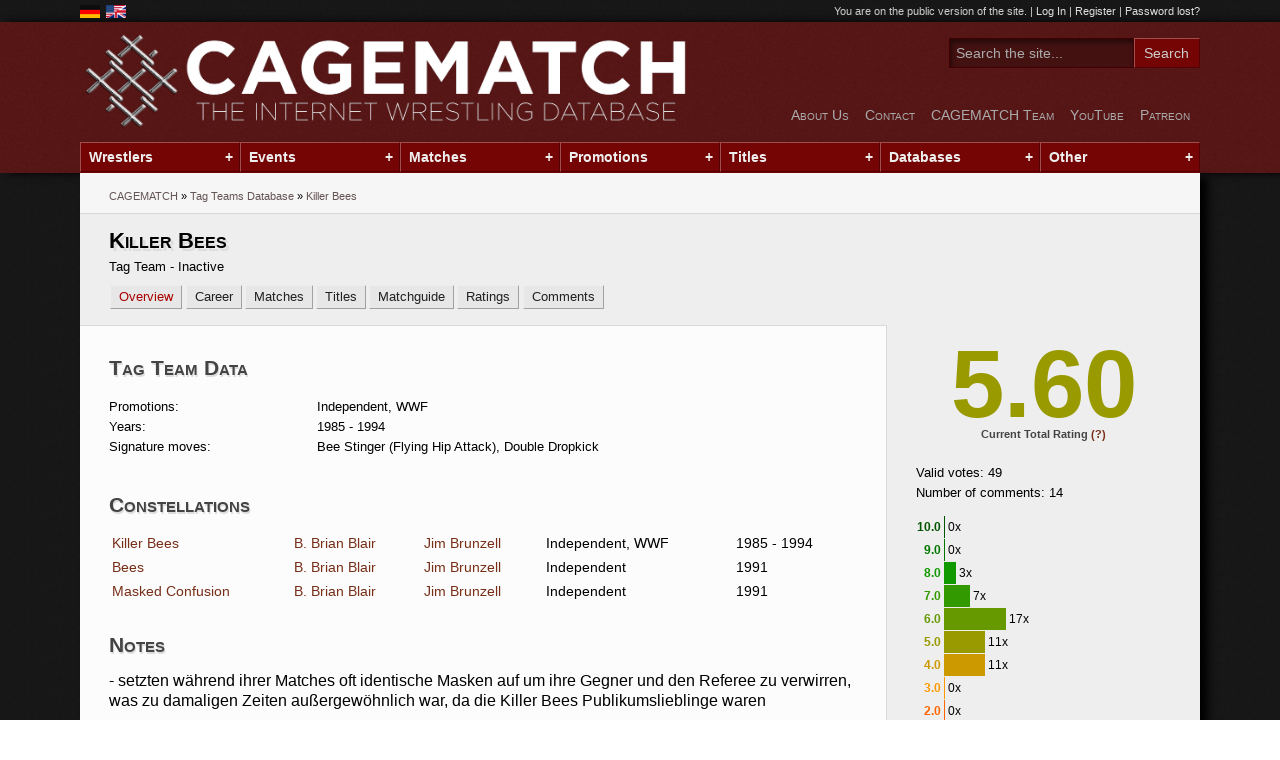

--- FILE ---
content_type: text/html; charset=iso-8859-15
request_url: https://www.cagematch.net/?id=28&nr=517&name=The+Killer+Bees
body_size: 4748
content:
<!DOCTYPE HTML PUBLIC "-//W3C//DTD XHTML 1.0 Strict//EN"
    "https://www.w3.org/TR/xhtml1/DTD/xhtml1-strict.dtd">
<html xmlns="https://www.w3.org/1999/xhtml" lang="en">
    <head>
        <link href="/2k16/css/2k16.css?20251027c" rel="stylesheet" type="text/css" />
        <meta http-equiv="Content-Type" content="text/html; charset=iso-8859-15" />
        <meta http-equiv="Content-Security-Policy-Report-Only" content="require-trusted-types-for 'script'; default-src 'self'; script-src 'self'; connect-src 'self'; img-src 'self'; style-src 'unsafe-inline'; base-uri 'self'; form-action 'self'; object-src 'none'" />
        <meta name="viewport" content="width=1120" />
        <meta name="description" content="Internet Wrestling Database" />
        <meta name="author" content="Philip Kreikenbohm" />
        
        <title>Killer Bees &laquo; Tag Teams Database &laquo; CAGEMATCH - The Internet Wrestling Database</title> 
    </head>
    <body class="TemplateBody">
        <div class="LayoutUserAccount LayoutWidth"><a href="https://www.cagematch.net/de/"><img src="/2k16/img/german.png" class="LayoutLanguage" alt="Deutsch" title="Deutsch" /></a><a href="https://www.cagematch.net/en/"><img src="/2k16/img/english.png" class="LayoutLanguage" alt="English" title="English" /></a><div class="UserHeader">You are on the public version of the site. | <a href="/r/?id=872">Log In</a> | <a href="/r/?id=871">Register</a> | <a href="/r/?id=879">Password lost?</a></div></div>
        <div class="LayoutHeader">
            <div class="LayoutMainHeader LayoutWidth">
                <div class="LayoutLogo">
<a href="?id="><img class="HeaderLogoLeft" src="/2k16/img/header/header_2022.webp" alt="CAGEMATCH Logo" style="width:610px;height:100px;" title="CAGEMATCH - The Internet Wrestling Database" /></a></div>
                <div class="LayoutSearch"><form action="" method="get" id="Search"><input name="id" type="hidden" value="666" /><input type="text" name="search" class="HeaderSearchInput" value="Search the site..." onclick="changeStateHeaderSearchBar(this,'en')" onBlur="changeStateHeaderSearchBar(this,'en')" /><input type="submit" class="HeaderSearchButton" value="Search" /></form></div>
                <div class="LayoutTopMenu"><div class="TopMenu"><ul><li><a href="?id=401">About Us</a></li><li><a href="?id=900">Contact</a></li><li><a href="?id=777">CAGEMATCH Team</a></li><li><a href="https://www.youtube.com/user/CMPodcasts">YouTube</a></li><li><a href="https://www.patreon.com/bePatron?u=328386">Patreon</a></li><ul></div></div>
            </div>
            <div class="LayoutMainMenu LayoutWidth"><div class="HeaderMenu"><ul><li class="HeaderSubMenu"><a href="#">Wrestlers</a><ul><li><a href="?id=2">Overview</a></li><li><a href="?id=2&amp;view=workers">Wrestlers</a></li><li><a href="?id=2&amp;view=gimmicks">Gimmicks</a></li><li><a href="?id=2&amp;view=statistics">Top Lists</a></li><li><a href="?id=2&amp;view=comments">Comments</a></li><li><a href="?id=2&amp;view=changes">Changes</a></li></ul></li><li class="HeaderSubMenu"><a href="#">Events</a><ul><li><a href="?id=1">Overview</a></li><li><a href="?id=1&amp;view=results">Results</a></li><li><a href="?id=1&amp;view=tvppv">TV + PPV</a></li><li><a href="?id=1&amp;view=cards">Upcoming Shows</a></li><li><a href="?id=1&amp;view=statistics">Top Lists</a></li><li><a href="?id=1&amp;view=search">Advanced Search</a></li><li><a href="?id=1&amp;view=comments">Comments</a></li><li><a href="?id=1&amp;view=changes">Changes</a></li></ul></li><li class="HeaderSubMenu"><a href="#">Matches</a><ul><li><a href="?id=111">Overview</a></li><li><a href="?id=111&amp;view=list">Matchguide</a></li><li><a href="?id=111&amp;view=statistics">Top Lists</a></li><li><a href="?id=111&amp;view=search">Advanced Search</a></li><li><a href="?id=111&amp;view=matchstatistics">Statistics</a></li><li><a href="?id=111&amp;view=comments">Comments</a></li><li><a href="?id=111&amp;view=changes">Changes</a></li></ul></li><li class="HeaderSubMenu"><a href="#">Promotions</a><ul><li><a href="?id=8">Overview</a></li><li><a href="?id=8&amp;view=promotions">Promotions</a></li><li><a href="?id=8&amp;view=names">Promotion Names</a></li><li><a href="?id=8&amp;view=statistics">Top Lists</a></li><li><a href="?id=8&amp;view=comments">Comments</a></li><li><a href="?id=8&amp;view=changes">Changes</a></li></ul></li><li class="HeaderSubMenu"><a href="#">Titles</a><ul><li><a href="?id=5">Overview</a></li><li><a href="?id=5&amp;view=names">Title Names</a></li><li><a href="?id=5&amp;view=titlechanges">Title Changes</a></li><li><a href="?id=5&amp;view=statistics">Top Lists</a></li><li><a href="?id=5&amp;view=comments">Comments</a></li><li><a href="?id=5&amp;view=changes">Changes</a></li></ul></li><li class="HeaderSubMenu"><a href="#">Databases</a><ul><li><a href="?id=28">Tag Teams</a></li><li><a href="?id=29">Stables</a></li><li><a href="?id=93">Promos</a></li><li><a href="?id=87">Feuds</a></li><li><a href="?id=91">Rivalries</a></li><li><a href="?id=26">Tournaments</a></li><li><a href="?id=97">Awards</a></li><li><a href="?id=65">Books</a></li><li><a href="?id=223">DVDs</a></li><li><a href="?id=77">Wrestling Games</a></li><li><a href="?id=89">Movies</a></li><li><a href="?id=66">Themes</a></li></ul></li><li class="HeaderSubMenu"><a href="#">Other</a><ul><li><a href="?id=13">SOTW</a></li><li><a href="?id=555">Articles</a></li><li><a href="?id=128">Podcasts</a></li><li><a href="?id=4">Documentaries</a></li><li><a href="?id=71">Newsboard</a></li><li><a href="?id=790">Changes Tracker</a></li><li><a href="?view=roulette">Random Item</a></li><li><a href="?id=68&amp;page=2">Ratings Center</a></li><li><a href="?id=403">Ratings System Rules</a></li><li><a href="?id=406">Help</a></li></ul></li>
</ul></div></div>
        </div>
        <div class="LayoutWidth">
            <div class="LayoutOptionsAndBody">
                <div class="LayoutOptions">
                    <div class="LayoutNavigationTree"><div class="NavigationTree BoxBgColor">
<span class="NavigationTreeBranch"><a href="?id=">CAGEMATCH</a></span> &raquo; 
<span class="NavigationTreeBranch"><a href="?id=28">Tag Teams Database</a></span> &raquo; 
<span class="NavigationTreeBranch">Killer Bees</span></div></div>
                    <div class="LayoutPageOptions"><div></div></div>
                </div>
                <div class="LayoutBodyHeader"><h1 class="TextHeader">Killer Bees</h1><h2 class="TextSubHeader">Tag Team - Inactive</h2><ul class="ContentNavigator"><li class="ContentNavigatorItem ContentNavigatorPageActive"><a href="?id=28&amp;nr=517">Overview</a></li><li class="ContentNavigatorItem"><a href="?id=28&amp;nr=517&amp;page=5">Career</a></li><li class="ContentNavigatorItem"><a href="?id=28&amp;nr=517&amp;page=2">Matches</a></li><li class="ContentNavigatorItem"><a href="?id=28&amp;nr=517&amp;page=4">Titles</a></li><li class="ContentNavigatorItem"><a href="?id=28&amp;nr=517&amp;page=3">Matchguide</a></li><li class="ContentNavigatorItem"><a href="?id=28&amp;nr=517&amp;page=98">Ratings</a></li><li class="ContentNavigatorItem"><a href="?id=28&amp;nr=517&amp;page=99">Comments</a></li></ul></div>
                <div class="LayoutBody">
                    <div class="LayoutContent"><div class="Caption">Tag Team Data</div><div class="InformationBoxTable"><div class="InformationBoxRow"><div class="InformationBoxTitle">Promotions:</div><div class="InformationBoxContents">Independent, WWF</div></div><div class="InformationBoxRow"><div class="InformationBoxTitle">Years:</div><div class="InformationBoxContents">1985&nbsp;-&nbsp;1994</div></div><div class="InformationBoxRow"><div class="InformationBoxTitle">Signature moves:</div><div class="InformationBoxContents">Bee Stinger (Flying Hip Attack), Double Dropkick</div></div></div><div class="Caption"><a name="constellations" href="#constellations">Constellations</a></div><table class="TBase TableBorderColor"><tr class="TRow"><td class="TCol TColSeparator"><a href="?id=28&amp;nr=517&amp;page=2&amp;teamname=Killer+Bees">Killer Bees</a></td><td class="TCol TColSeparator"><a href="?id=2&amp;nr=756&amp;name=B.+Brian+Blair">B. Brian Blair</a></td><td class="TCol TColSeparator"><a href="?id=2&amp;nr=851&amp;name=Jim+Brunzell">Jim Brunzell</a></td><td class="TCol TColSeparator">Independent, WWF</td><td class="TCol TColSeparator">1985&nbsp;-&nbsp;1994</td></tr><tr class="TRow"><td class="TCol TColSeparator"><a href="?id=28&amp;nr=517&amp;page=2&amp;teamname=Bees">Bees</a></td><td class="TCol TColSeparator"><a href="?id=2&amp;nr=756&amp;name=B.+Brian+Blair">B. Brian Blair</a></td><td class="TCol TColSeparator"><a href="?id=2&amp;nr=851&amp;name=Jim+Brunzell">Jim Brunzell</a></td><td class="TCol TColSeparator">Independent</td><td class="TCol TColSeparator">1991</td></tr><tr class="TRow"><td class="TCol TColSeparator"><a href="?id=28&amp;nr=517&amp;page=2&amp;teamname=Masked+Confusion">Masked Confusion</a></td><td class="TCol TColSeparator"><a href="?id=2&amp;nr=756&amp;name=B.+Brian+Blair">B. Brian Blair</a></td><td class="TCol TColSeparator"><a href="?id=2&amp;nr=851&amp;name=Jim+Brunzell">Jim Brunzell</a></td><td class="TCol TColSeparator">Independent</td><td class="TCol TColSeparator">1991</td></tr></table><br /><div class="Caption"><a name="notes" href="#notes">Notes</a></div><div class="Text">- setzten während ihrer Matches oft identische Masken auf um ihre Gegner und den Referee zu verwirren, was zu damaligen Zeiten außergewöhnlich war, da die Killer Bees Publikumslieblinge waren</div></div>
                    <div class="LayoutRightPanel"><div class="LayoutRightPanelInner"><div class="RatingsBox"><div class="RatingsBoxAdjustedRating Rating Color5">5.60</div><div class="RatingsBoxAdjustedRatingDesc">Current Total Rating <a href="?id=406#1">(?)</a></div><div class="RatingsBoxText">Valid votes: 49</div><div class="RatingsBoxText">Number of comments: 14</div><div class="RatingsBoxColumns"><div class="RatingsBoxColumnsRow"><span class="RatingsBoxColDesc Rating Color10">10.0</span><img src="/2k16/img/ratings/px_10.png" height="22" width="1" class="RatingsBoxColImg" /> 0x</div><div class="RatingsBoxColumnsRow"><span class="RatingsBoxColDesc Rating Color9">9.0</span><img src="/2k16/img/ratings/px_9.png" height="22" width="1" class="RatingsBoxColImg" /> 0x</div><div class="RatingsBoxColumnsRow"><span class="RatingsBoxColDesc Rating Color8">8.0</span><img src="/2k16/img/ratings/px_8.png" height="22" width="12" class="RatingsBoxColImg" /> 3x</div><div class="RatingsBoxColumnsRow"><span class="RatingsBoxColDesc Rating Color7">7.0</span><img src="/2k16/img/ratings/px_7.png" height="22" width="26" class="RatingsBoxColImg" /> 7x</div><div class="RatingsBoxColumnsRow"><span class="RatingsBoxColDesc Rating Color6">6.0</span><img src="/2k16/img/ratings/px_6.png" height="22" width="62" class="RatingsBoxColImg" /> 17x</div><div class="RatingsBoxColumnsRow"><span class="RatingsBoxColDesc Rating Color5">5.0</span><img src="/2k16/img/ratings/px_5.png" height="22" width="41" class="RatingsBoxColImg" /> 11x</div><div class="RatingsBoxColumnsRow"><span class="RatingsBoxColDesc Rating Color4">4.0</span><img src="/2k16/img/ratings/px_4.png" height="22" width="41" class="RatingsBoxColImg" /> 11x</div><div class="RatingsBoxColumnsRow"><span class="RatingsBoxColDesc Rating Color3">3.0</span><img src="/2k16/img/ratings/px_3.png" height="22" width="1" class="RatingsBoxColImg" /> 0x</div><div class="RatingsBoxColumnsRow"><span class="RatingsBoxColDesc Rating Color2">2.0</span><img src="/2k16/img/ratings/px_2.png" height="22" width="1" class="RatingsBoxColImg" /> 0x</div><div class="RatingsBoxColumnsRow"><span class="RatingsBoxColDesc Rating Color1">1.0</span><img src="/2k16/img/ratings/px_1.png" height="22" width="1" class="RatingsBoxColImg" /> 0x</div><div class="RatingsBoxColumnsRow"><span class="RatingsBoxColDesc Rating Color0">0.0</span><img src="/2k16/img/ratings/px_0.png" height="22" width="1" class="RatingsBoxColImg" /> 0x</div></div><div class="RatingsBoxAdjustedRatingThisYearTable"><div class="RatingsBoxMediumRating">Average rating: <span class="RatingsBoxAdjustedRatingThisYearCell Rating Color5">5.59</span>&nbsp;&nbsp;<span class="TextLowlight">[49]</span></div><div class="RatingsBoxAdjustedRatingThisYear">Average rating in 2025: <span class="RatingsBoxAdjustedRatingThisYearCell Rating Color6">6.00</span>&nbsp;&nbsp;<span class="TextLowlight">[2]</span></div><div class="RatingsBoxAdjustedRatingThisYear">Average rating in 2024: <span class="RatingsBoxAdjustedRatingThisYearCell Rating Color6">6.00</span>&nbsp;&nbsp;<span class="TextLowlight">[5]</span></div><div class="RatingsBoxAdjustedRatingThisYear">Average rating in 2023: <span class="RatingsBoxAdjustedRatingThisYearCell Rating Color6">6.00</span>&nbsp;&nbsp;<span class="TextLowlight">[6]</span></div><div class="RatingsBoxAdjustedRatingThisYear">Average rating in 2022: <span class="RatingsBoxAdjustedRatingThisYearCell Rating Color5">5.33</span>&nbsp;&nbsp;<span class="TextLowlight">[3]</span></div><div class="RatingsBoxAdjustedRatingThisYear">Average rating in 2021: <span class="RatingsBoxAdjustedRatingThisYearCell Rating Color5">5.50</span>&nbsp;&nbsp;<span class="TextLowlight">[4]</span></div><div class="RatingsBoxAdjustedRatingThisYear">Average rating in 2020: <span class="RatingsBoxAdjustedRatingThisYearCell Rating Color5">5.00</span>&nbsp;&nbsp;<span class="TextLowlight">[2]</span></div><div class="RatingsBoxAdjustedRatingThisYear">Average rating in 2019: <span class="RatingsBoxAdjustedRatingThisYearCell Rating Color5">5.00</span>&nbsp;&nbsp;<span class="TextLowlight">[1]</span></div><div class="RatingsBoxAdjustedRatingThisYear">Average rating in 2018: <span class="RatingsBoxAdjustedRatingThisYearCell Rating Color5">5.00</span>&nbsp;&nbsp;<span class="TextLowlight">[4]</span></div><div class="RatingsBoxAdjustedRatingThisYear">Average rating in 2017: <span class="RatingsBoxAdjustedRatingThisYearCell Rating Color6">6.00</span>&nbsp;&nbsp;<span class="TextLowlight">[1]</span></div><div class="RatingsBoxAdjustedRatingThisYear">Average rating in 2016: <span class="RatingsBoxAdjustedRatingThisYearCell Rating Color4">4.00</span>&nbsp;&nbsp;<span class="TextLowlight">[1]</span></div><div class="RatingsBoxAdjustedRatingThisYear">Average rating in 2015: <span class="RatingsBoxAdjustedRatingThisYearCell Rating Color7">7.50</span>&nbsp;&nbsp;<span class="TextLowlight">[2]</span></div><div class="RatingsBoxAdjustedRatingThisYear">Average rating in 2014: <span class="RatingsBoxAdjustedRatingThisYearCell Rating Color6">6.00</span>&nbsp;&nbsp;<span class="TextLowlight">[1]</span></div><div class="RatingsBoxAdjustedRatingThisYear">Average rating in 2013: <span class="RatingsBoxAdjustedRatingThisYearCell Rating Color5">5.00</span>&nbsp;&nbsp;<span class="TextLowlight">[1]</span></div><div class="RatingsBoxAdjustedRatingThisYear">Average rating in 2010: <span class="RatingsBoxAdjustedRatingThisYearCell Rating Color6">6.00</span>&nbsp;&nbsp;<span class="TextLowlight">[3]</span></div><div class="RatingsBoxAdjustedRatingThisYear">Average rating in 2009: <span class="RatingsBoxAdjustedRatingThisYearCell Rating Color4">4.00</span>&nbsp;&nbsp;<span class="TextLowlight">[2]</span></div><div class="RatingsBoxAdjustedRatingThisYear">Average rating in 2008: <span class="RatingsBoxAdjustedRatingThisYearCell Rating Color4">4.75</span>&nbsp;&nbsp;<span class="TextLowlight">[4]</span></div><div class="RatingsBoxAdjustedRatingThisYear">Average rating in 2007: <span class="RatingsBoxAdjustedRatingThisYearCell Rating Color6">6.00</span>&nbsp;&nbsp;<span class="TextLowlight">[7]</span></div></div><div class="RatingsBoxTextCaption">Your Options:</div><ul><li><a href="#comments">Read latest comments</a></li><li><a href="?id=28&nr=517&page=99">Read all comments</a></li></ul><div class="RatingsBoxTextCaption">Other:</div><ul class="RatingsBoxOptions"><li><a href="?id=28&nr=517&page=98">Details &amp; History</a></li><li><a href="?id=403">Ratings System Rules</a></li><li><a href="?id=406">Help and formula</a></li></ul></div></div></div>
                </div>
                <div class="LayoutBody"><div class="LayoutRatings"><div class="CommentBox" id="commentBox"><div class="Caption"><a name="comments" href="#comments">Latest comments of the CAGEMATCH inmates</a></div><div class="Comments"><div class="Comment"><div class="CommentHeader"><a href="?id=68&amp;page=3&amp;user=70266">Silver Shadow</a> wrote on 12.05.2025:</div><div class="CommentContents">[<span class=" Rating Color6">6.0</span>] "A jobber tag team much the like The Young Stallions but better, I felt like this team should've lasted longer than three years. However Blair left the Fed and Brunzell was turned into a Jerry Allen role for the WWF until he left in 1993. The only problem I have with this team was their attires. They wrestled with black tights and Nike Air Jordans 1 shoes with bee colors was cringe imo, sometimes they wore a mask and other times they didn't. They should've just stick too the masks."</div></div><div class="Comment"><div class="CommentHeader"><a href="?id=68&amp;page=3&amp;user=60183">Giantfan1980</a> wrote on 16.12.2024:</div><div class="CommentContents">[<span class=" Rating Color5">5.0</span>] "Another filler baby face team like the Stallions but they were better workers and a little bit better on the mic. They were the next step up once a heel team beat the Stallions. They had some great matches with the Harts in 86-87 but by 1988 they weren't going anywhere and they broke up right about the time the Rockers came along. For a short time they were pretty over with the fans."</div></div><div class="Comment"><div class="CommentHeader"><a href="?id=68&amp;page=3&amp;user=56607">Conquistador37</a> wrote on 21.03.2024:</div><div class="CommentContents">[<span class=" Rating Color8">8.0</span>] "A rather fun team to watch! Brunzell was always an enjoyable babyface and his energetic style gave Brian Blair the spark he needed to finally start excelling instead of being just another body (albeit one with a strong amateur based mat game). The amateur based stylings of Blair meshed well with Brunzell's abundance of fiery babyface offense. Using quick tags, they made the most they could out of limb work and technical wrestling. Their matches were also quite fast paced for the era/territory. Really great matches with The Hart Foundation &amp; Demolitions and able to bring the best out of The Bolsheviks. Highlight of their career is certainly the Survivor Series 1987 win. The &quot;Bee&quot; on their ring jackets looked completely terrible but I have a soft spot for the yellow stripes. 7.75"</div></div><div class="Comment"><div class="CommentHeader"><a href="?id=68&amp;page=3&amp;user=49769">CMFunk007</a> wrote on 29.07.2023:</div><div class="CommentContents">[<span class=" Rating Color7">7.0</span>] "I really enjoyed The Killer Bees as a team. Whenever they were in the ring with The Hart Foundation, they were a joy to watch. Their mask gimmick I didn't get because they were essentially cheating to win. They should have had a heel run with the titles, cheating to win them in a shocking heel turn. But this team was a joy to watch."</div></div><div class="Comment"><div class="CommentHeader"><a href="?id=68&amp;page=3&amp;user=55389">TigerDiver</a> wrote on 07.01.2022:</div><div class="CommentContents">[<span class=" Rating Color7">7.0</span>] "I enjoyed the Killer Bees a bit whenever they were on my screen, and I thought they were a pretty good team overall. I never cared for Blair and Brunzell as an individual in the slightest, but they complimented each other smoothly here to make a fun team. Their mask swap schtick was way ahead of its time more than you think too, as annoying as it was."</div></div><div class="Comment"><div class="CommentHeader"><a href="?id=68&amp;page=3&amp;user=30672">ShooterMcShoot</a> wrote on 13.11.2015:</div><div class="CommentContents">[<span class=" Rating Color8">8.0</span>] "Neither of them was particularly charismatic, but they were great in the ring and I always thought that they at least deserved a short tag title run in the WWF. It just so happened that the tag team division at the time was overloaded with talent and the Bees were always good enough to be in the group, but not charismatic enough to be the champions."</div></div><div class="Comment"><div class="CommentHeader"><a href="?id=68&amp;page=3&amp;user=15309">DanTalksRasslin</a> wrote on 09.06.2015:</div><div class="CommentContents">[<span class=" Rating Color7">7.0</span>] "Team with good chemistry and a faster-paced style than you'd expect in their time.  The putting-on-masks-to-switch-places thing added a bit to their act, and it's interesting that that kind of bending of the rules would get over for a babyface team in the mid-'80s."</div></div></div></div><a name="rateHere"></a></div></div>
            </div>
            <div class="LayoutCopyright"><div class="Impressum"><a href="https://www.cagematch.net">www.CAGEMATCH.net</a> - &copy; 2001-2026 <a href="mailto:webmaster@cagematch.net">Philip Kreikenbohm</a> - <a href="?id=402">Site Notice (German)</a></div></div>
        </div>
        
        <script src="/2k16/scripts/cagematch.js?20251226"></script>
    </body>
</html>


--- FILE ---
content_type: application/x-javascript
request_url: https://www.cagematch.net/2k16/scripts/cagematch.js?20251226
body_size: 872
content:
function loadComments(elementId, id, nr, noRatingsAllowed, lang, waitTillNoon, tribalismWarning, userMoratorium, isPublicMode) {
  var xhttp = new XMLHttpRequest();
  xhttp.onreadystatechange = function () {
    if (xhttp.readyState === 4 && xhttp.status === 200)
      document.getElementById(elementId).innerHTML = xhttp.responseText;
    else
      document.getElementById(elementId).innerHTML = "Loading ... " + xhttp.status;
  };
  xhttp.open("GET", "/2k16/ajax/comments.php?id=" + id + "&nr=" + nr + "&noRatingsAllowed=" + noRatingsAllowed + "&lang=" + lang + "&waitTillNoon=" + waitTillNoon + "&tribalismWarning=" + tribalismWarning + "&userMoratorium=" + userMoratorium + "&isPublicMode=" + isPublicMode, true);
  xhttp.send();
}

function saveRating(elementId, id, nr, ratingElementId, commentElementId, noRatingsAllowed, lang) {
  var xhttp = new XMLHttpRequest();
  xhttp.onreadystatechange = function () {
    if (xhttp.readyState === 4 && xhttp.status === 200)
      document.getElementById(elementId).innerHTML = xhttp.responseText;
    else
      document.getElementById(elementId).innerHTML = "Loading ... " + xhttp.status;
  };
  var ratingSelect = document.getElementById(ratingElementId);
  var rating = ratingSelect !== null ? ratingSelect.options[ratingSelect.selectedIndex].value : "com";
  var comment = document.getElementById(commentElementId).value;

  xhttp.open("POST", "/2k16/ajax/saveComment.php", true);
  xhttp.setRequestHeader("Content-type", "application/x-www-form-urlencoded");
  xhttp.send("id=" + id + "&nr=" + nr + "&key=mDJ7Msn199MR&rating=" + rating + "&comment=" + encodeURIComponent(comment) + "&noRatingsAllowed=" + noRatingsAllowed + "&lang=" + lang);
}

function saveNewMatchguideRating(elementId, ratingElementId, commentElementId, lang, candidateId) {
  var xhttp = new XMLHttpRequest();
  xhttp.onreadystatechange = function () {
    if (xhttp.readyState === 4 && xhttp.status === 200)
      document.getElementById(elementId).innerHTML = xhttp.responseText;
    else
      document.getElementById(elementId).innerHTML = "Loading ... " + xhttp.status;
  };
  var ratingSelect = document.getElementById(ratingElementId);
  var rating = ratingSelect !== null ? ratingSelect.options[ratingSelect.selectedIndex].value : "com";
  var comment = document.getElementById(commentElementId).value;

  xhttp.open("POST", "/2k16/ajax/saveNewMatchguideRating.php", true);
  xhttp.setRequestHeader("Content-type", "application/x-www-form-urlencoded");
  xhttp.send("key=mDJ7Msn199MR&rating=" + rating + "&comment=" + encodeURIComponent(comment) + "&candidateId=" + candidateId + "&lang=" + lang);
}

function deleteRating(elementId, id, nr, message, noRatingsAllowed, lang) {
  var xhttp = new XMLHttpRequest();
  xhttp.onreadystatechange = function () {
    if (xhttp.readyState === 4 && xhttp.status === 200)
      document.getElementById(elementId).innerHTML = xhttp.responseText;
    else
      document.getElementById(elementId).innerHTML = "Loading ... " + xhttp.status;
  };
  var response = confirm(message);
  if (response === true) {
    xhttp.open("POST", "/2k16/ajax/deleteComment.php", true);
    xhttp.setRequestHeader("Content-type", "application/x-www-form-urlencoded");
    xhttp.send("id=" + id + "&nr=" + nr + "&key=asdknf7637j" + "&noRatingsAllowed=" + noRatingsAllowed + "&lang=" + lang);
  }
}

function countChars(elementId, val) {
  var len = val.value.length;
  document.getElementById(elementId).innerHTML = len;
}

function setVisibility(elementId, isVisible) {
  if (isVisible)
    document.getElementById(elementId).style = "display:block;";
  else
    document.getElementById(elementId).style = "display:none;";
}

function countChar(val) {
  var len = val.value.length;
  document.getElementById('numberchars').innerHTML = len;
}

function changeStateHeaderSearchBar(searchBar, lang)
{
  if (searchBar.value === "Suchen..." || searchBar.value === 'Search the site...')
  {
    searchBar.value = "";
  } else if (searchBar.value === "")
  {
    if (lang === 'en')
    {
      searchBar.value = "Search the site...";
    } else
    {
      searchBar.value = "Suchen...";
    }
  }
}

function openPrintVersionWindow(urlSuffix)
{
  var url = '/2k16/printversion.php?' + urlSuffix;
  window.open(url, "CAGEMATCH - The Internet Wrestling Database (Print Version)", 'width=850,height=600,resizable=1,scrollbars=1,menubar=0,status=0,location=0');
}